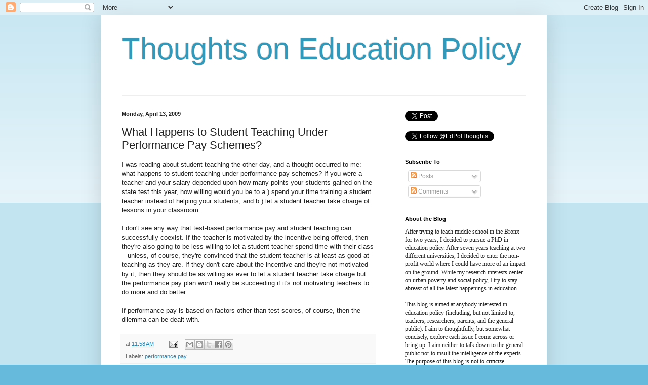

--- FILE ---
content_type: text/html; charset=UTF-8
request_url: https://www.edpolicythoughts.com/2009/04/what-happens-to-student-teaching-under.html
body_size: 15284
content:
<!DOCTYPE html>
<html class='v2' dir='ltr' lang='en'>
<head>
<link href='https://www.blogger.com/static/v1/widgets/335934321-css_bundle_v2.css' rel='stylesheet' type='text/css'/>
<meta content='width=1100' name='viewport'/>
<meta content='text/html; charset=UTF-8' http-equiv='Content-Type'/>
<meta content='blogger' name='generator'/>
<link href='https://www.edpolicythoughts.com/favicon.ico' rel='icon' type='image/x-icon'/>
<link href='http://www.edpolicythoughts.com/2009/04/what-happens-to-student-teaching-under.html' rel='canonical'/>
<link rel="alternate" type="application/atom+xml" title="Thoughts on Education Policy - Atom" href="https://www.edpolicythoughts.com/feeds/posts/default" />
<link rel="alternate" type="application/rss+xml" title="Thoughts on Education Policy - RSS" href="https://www.edpolicythoughts.com/feeds/posts/default?alt=rss" />
<link rel="service.post" type="application/atom+xml" title="Thoughts on Education Policy - Atom" href="https://www.blogger.com/feeds/5458172893016186479/posts/default" />

<link rel="alternate" type="application/atom+xml" title="Thoughts on Education Policy - Atom" href="https://www.edpolicythoughts.com/feeds/6469599784221381859/comments/default" />
<!--Can't find substitution for tag [blog.ieCssRetrofitLinks]-->
<meta content='http://www.edpolicythoughts.com/2009/04/what-happens-to-student-teaching-under.html' property='og:url'/>
<meta content='What Happens to Student Teaching Under Performance Pay Schemes?' property='og:title'/>
<meta content='A topical blog on education policy with insights into the achievement gap, urban poverty, teachers and teaching, charter schools, merit pay, etc.' property='og:description'/>
<title>Thoughts on Education Policy: What Happens to Student Teaching Under Performance Pay Schemes?</title>
<style id='page-skin-1' type='text/css'><!--
/*
-----------------------------------------------
Blogger Template Style
Name:     Simple
Designer: Blogger
URL:      www.blogger.com
----------------------------------------------- */
/* Content
----------------------------------------------- */
body {
font: normal normal 12px Arial, Tahoma, Helvetica, FreeSans, sans-serif;
color: #222222;
background: #66bbdd none repeat scroll top left;
padding: 0 40px 40px 40px;
}
html body .region-inner {
min-width: 0;
max-width: 100%;
width: auto;
}
h2 {
font-size: 22px;
}
a:link {
text-decoration:none;
color: #2288bb;
}
a:visited {
text-decoration:none;
color: #888888;
}
a:hover {
text-decoration:underline;
color: #33aaff;
}
.body-fauxcolumn-outer .fauxcolumn-inner {
background: transparent url(https://resources.blogblog.com/blogblog/data/1kt/simple/body_gradient_tile_light.png) repeat scroll top left;
_background-image: none;
}
.body-fauxcolumn-outer .cap-top {
position: absolute;
z-index: 1;
height: 400px;
width: 100%;
}
.body-fauxcolumn-outer .cap-top .cap-left {
width: 100%;
background: transparent url(https://resources.blogblog.com/blogblog/data/1kt/simple/gradients_light.png) repeat-x scroll top left;
_background-image: none;
}
.content-outer {
-moz-box-shadow: 0 0 40px rgba(0, 0, 0, .15);
-webkit-box-shadow: 0 0 5px rgba(0, 0, 0, .15);
-goog-ms-box-shadow: 0 0 10px #333333;
box-shadow: 0 0 40px rgba(0, 0, 0, .15);
margin-bottom: 1px;
}
.content-inner {
padding: 10px 10px;
}
.content-inner {
background-color: #ffffff;
}
/* Header
----------------------------------------------- */
.header-outer {
background: transparent none repeat-x scroll 0 -400px;
_background-image: none;
}
.Header h1 {
font: normal normal 60px Arial, Tahoma, Helvetica, FreeSans, sans-serif;
color: #3399bb;
text-shadow: -1px -1px 1px rgba(0, 0, 0, .2);
}
.Header h1 a {
color: #3399bb;
}
.Header .description {
font-size: 140%;
color: #777777;
}
.header-inner .Header .titlewrapper {
padding: 22px 30px;
}
.header-inner .Header .descriptionwrapper {
padding: 0 30px;
}
/* Tabs
----------------------------------------------- */
.tabs-inner .section:first-child {
border-top: 1px solid #eeeeee;
}
.tabs-inner .section:first-child ul {
margin-top: -1px;
border-top: 1px solid #eeeeee;
border-left: 0 solid #eeeeee;
border-right: 0 solid #eeeeee;
}
.tabs-inner .widget ul {
background: #f5f5f5 url(https://resources.blogblog.com/blogblog/data/1kt/simple/gradients_light.png) repeat-x scroll 0 -800px;
_background-image: none;
border-bottom: 1px solid #eeeeee;
margin-top: 0;
margin-left: -30px;
margin-right: -30px;
}
.tabs-inner .widget li a {
display: inline-block;
padding: .6em 1em;
font: normal normal 14px Arial, Tahoma, Helvetica, FreeSans, sans-serif;
color: #999999;
border-left: 1px solid #ffffff;
border-right: 1px solid #eeeeee;
}
.tabs-inner .widget li:first-child a {
border-left: none;
}
.tabs-inner .widget li.selected a, .tabs-inner .widget li a:hover {
color: #000000;
background-color: #eeeeee;
text-decoration: none;
}
/* Columns
----------------------------------------------- */
.main-outer {
border-top: 0 solid #eeeeee;
}
.fauxcolumn-left-outer .fauxcolumn-inner {
border-right: 1px solid #eeeeee;
}
.fauxcolumn-right-outer .fauxcolumn-inner {
border-left: 1px solid #eeeeee;
}
/* Headings
----------------------------------------------- */
div.widget > h2,
div.widget h2.title {
margin: 0 0 1em 0;
font: normal bold 11px Arial, Tahoma, Helvetica, FreeSans, sans-serif;
color: #000000;
}
/* Widgets
----------------------------------------------- */
.widget .zippy {
color: #999999;
text-shadow: 2px 2px 1px rgba(0, 0, 0, .1);
}
.widget .popular-posts ul {
list-style: none;
}
/* Posts
----------------------------------------------- */
h2.date-header {
font: normal bold 11px Arial, Tahoma, Helvetica, FreeSans, sans-serif;
}
.date-header span {
background-color: transparent;
color: #222222;
padding: inherit;
letter-spacing: inherit;
margin: inherit;
}
.main-inner {
padding-top: 30px;
padding-bottom: 30px;
}
.main-inner .column-center-inner {
padding: 0 15px;
}
.main-inner .column-center-inner .section {
margin: 0 15px;
}
.post {
margin: 0 0 25px 0;
}
h3.post-title, .comments h4 {
font: normal normal 22px Arial, Tahoma, Helvetica, FreeSans, sans-serif;
margin: .75em 0 0;
}
.post-body {
font-size: 110%;
line-height: 1.4;
position: relative;
}
.post-body img, .post-body .tr-caption-container, .Profile img, .Image img,
.BlogList .item-thumbnail img {
padding: 2px;
background: #ffffff;
border: 1px solid #eeeeee;
-moz-box-shadow: 1px 1px 5px rgba(0, 0, 0, .1);
-webkit-box-shadow: 1px 1px 5px rgba(0, 0, 0, .1);
box-shadow: 1px 1px 5px rgba(0, 0, 0, .1);
}
.post-body img, .post-body .tr-caption-container {
padding: 5px;
}
.post-body .tr-caption-container {
color: #222222;
}
.post-body .tr-caption-container img {
padding: 0;
background: transparent;
border: none;
-moz-box-shadow: 0 0 0 rgba(0, 0, 0, .1);
-webkit-box-shadow: 0 0 0 rgba(0, 0, 0, .1);
box-shadow: 0 0 0 rgba(0, 0, 0, .1);
}
.post-header {
margin: 0 0 1.5em;
line-height: 1.6;
font-size: 90%;
}
.post-footer {
margin: 20px -2px 0;
padding: 5px 10px;
color: #666666;
background-color: #f9f9f9;
border-bottom: 1px solid #eeeeee;
line-height: 1.6;
font-size: 90%;
}
#comments .comment-author {
padding-top: 1.5em;
border-top: 1px solid #eeeeee;
background-position: 0 1.5em;
}
#comments .comment-author:first-child {
padding-top: 0;
border-top: none;
}
.avatar-image-container {
margin: .2em 0 0;
}
#comments .avatar-image-container img {
border: 1px solid #eeeeee;
}
/* Comments
----------------------------------------------- */
.comments .comments-content .icon.blog-author {
background-repeat: no-repeat;
background-image: url([data-uri]);
}
.comments .comments-content .loadmore a {
border-top: 1px solid #999999;
border-bottom: 1px solid #999999;
}
.comments .comment-thread.inline-thread {
background-color: #f9f9f9;
}
.comments .continue {
border-top: 2px solid #999999;
}
/* Accents
---------------------------------------------- */
.section-columns td.columns-cell {
border-left: 1px solid #eeeeee;
}
.blog-pager {
background: transparent none no-repeat scroll top center;
}
.blog-pager-older-link, .home-link,
.blog-pager-newer-link {
background-color: #ffffff;
padding: 5px;
}
.footer-outer {
border-top: 0 dashed #bbbbbb;
}
/* Mobile
----------------------------------------------- */
body.mobile  {
background-size: auto;
}
.mobile .body-fauxcolumn-outer {
background: transparent none repeat scroll top left;
}
.mobile .body-fauxcolumn-outer .cap-top {
background-size: 100% auto;
}
.mobile .content-outer {
-webkit-box-shadow: 0 0 3px rgba(0, 0, 0, .15);
box-shadow: 0 0 3px rgba(0, 0, 0, .15);
}
.mobile .tabs-inner .widget ul {
margin-left: 0;
margin-right: 0;
}
.mobile .post {
margin: 0;
}
.mobile .main-inner .column-center-inner .section {
margin: 0;
}
.mobile .date-header span {
padding: 0.1em 10px;
margin: 0 -10px;
}
.mobile h3.post-title {
margin: 0;
}
.mobile .blog-pager {
background: transparent none no-repeat scroll top center;
}
.mobile .footer-outer {
border-top: none;
}
.mobile .main-inner, .mobile .footer-inner {
background-color: #ffffff;
}
.mobile-index-contents {
color: #222222;
}
.mobile-link-button {
background-color: #2288bb;
}
.mobile-link-button a:link, .mobile-link-button a:visited {
color: #ffffff;
}
.mobile .tabs-inner .section:first-child {
border-top: none;
}
.mobile .tabs-inner .PageList .widget-content {
background-color: #eeeeee;
color: #000000;
border-top: 1px solid #eeeeee;
border-bottom: 1px solid #eeeeee;
}
.mobile .tabs-inner .PageList .widget-content .pagelist-arrow {
border-left: 1px solid #eeeeee;
}

--></style>
<style id='template-skin-1' type='text/css'><!--
body {
min-width: 880px;
}
.content-outer, .content-fauxcolumn-outer, .region-inner {
min-width: 880px;
max-width: 880px;
_width: 880px;
}
.main-inner .columns {
padding-left: 0px;
padding-right: 300px;
}
.main-inner .fauxcolumn-center-outer {
left: 0px;
right: 300px;
/* IE6 does not respect left and right together */
_width: expression(this.parentNode.offsetWidth -
parseInt("0px") -
parseInt("300px") + 'px');
}
.main-inner .fauxcolumn-left-outer {
width: 0px;
}
.main-inner .fauxcolumn-right-outer {
width: 300px;
}
.main-inner .column-left-outer {
width: 0px;
right: 100%;
margin-left: -0px;
}
.main-inner .column-right-outer {
width: 300px;
margin-right: -300px;
}
#layout {
min-width: 0;
}
#layout .content-outer {
min-width: 0;
width: 800px;
}
#layout .region-inner {
min-width: 0;
width: auto;
}
body#layout div.add_widget {
padding: 8px;
}
body#layout div.add_widget a {
margin-left: 32px;
}
--></style>
<link href='https://www.blogger.com/dyn-css/authorization.css?targetBlogID=5458172893016186479&amp;zx=c2904bb9-d776-413e-aa94-5ba6348728e1' media='none' onload='if(media!=&#39;all&#39;)media=&#39;all&#39;' rel='stylesheet'/><noscript><link href='https://www.blogger.com/dyn-css/authorization.css?targetBlogID=5458172893016186479&amp;zx=c2904bb9-d776-413e-aa94-5ba6348728e1' rel='stylesheet'/></noscript>
<meta name='google-adsense-platform-account' content='ca-host-pub-1556223355139109'/>
<meta name='google-adsense-platform-domain' content='blogspot.com'/>

</head>
<body class='loading variant-pale'>
<div class='navbar section' id='navbar' name='Navbar'><div class='widget Navbar' data-version='1' id='Navbar1'><script type="text/javascript">
    function setAttributeOnload(object, attribute, val) {
      if(window.addEventListener) {
        window.addEventListener('load',
          function(){ object[attribute] = val; }, false);
      } else {
        window.attachEvent('onload', function(){ object[attribute] = val; });
      }
    }
  </script>
<div id="navbar-iframe-container"></div>
<script type="text/javascript" src="https://apis.google.com/js/platform.js"></script>
<script type="text/javascript">
      gapi.load("gapi.iframes:gapi.iframes.style.bubble", function() {
        if (gapi.iframes && gapi.iframes.getContext) {
          gapi.iframes.getContext().openChild({
              url: 'https://www.blogger.com/navbar/5458172893016186479?po\x3d6469599784221381859\x26origin\x3dhttps://www.edpolicythoughts.com',
              where: document.getElementById("navbar-iframe-container"),
              id: "navbar-iframe"
          });
        }
      });
    </script><script type="text/javascript">
(function() {
var script = document.createElement('script');
script.type = 'text/javascript';
script.src = '//pagead2.googlesyndication.com/pagead/js/google_top_exp.js';
var head = document.getElementsByTagName('head')[0];
if (head) {
head.appendChild(script);
}})();
</script>
</div></div>
<div class='body-fauxcolumns'>
<div class='fauxcolumn-outer body-fauxcolumn-outer'>
<div class='cap-top'>
<div class='cap-left'></div>
<div class='cap-right'></div>
</div>
<div class='fauxborder-left'>
<div class='fauxborder-right'></div>
<div class='fauxcolumn-inner'>
</div>
</div>
<div class='cap-bottom'>
<div class='cap-left'></div>
<div class='cap-right'></div>
</div>
</div>
</div>
<div class='content'>
<div class='content-fauxcolumns'>
<div class='fauxcolumn-outer content-fauxcolumn-outer'>
<div class='cap-top'>
<div class='cap-left'></div>
<div class='cap-right'></div>
</div>
<div class='fauxborder-left'>
<div class='fauxborder-right'></div>
<div class='fauxcolumn-inner'>
</div>
</div>
<div class='cap-bottom'>
<div class='cap-left'></div>
<div class='cap-right'></div>
</div>
</div>
</div>
<div class='content-outer'>
<div class='content-cap-top cap-top'>
<div class='cap-left'></div>
<div class='cap-right'></div>
</div>
<div class='fauxborder-left content-fauxborder-left'>
<div class='fauxborder-right content-fauxborder-right'></div>
<div class='content-inner'>
<header>
<div class='header-outer'>
<div class='header-cap-top cap-top'>
<div class='cap-left'></div>
<div class='cap-right'></div>
</div>
<div class='fauxborder-left header-fauxborder-left'>
<div class='fauxborder-right header-fauxborder-right'></div>
<div class='region-inner header-inner'>
<div class='header section' id='header' name='Header'><div class='widget Header' data-version='1' id='Header1'>
<div id='header-inner'>
<div class='titlewrapper'>
<h1 class='title'>
<a href='https://www.edpolicythoughts.com/'>
Thoughts on Education Policy
</a>
</h1>
</div>
<div class='descriptionwrapper'>
<p class='description'><span>
</span></p>
</div>
</div>
</div></div>
</div>
</div>
<div class='header-cap-bottom cap-bottom'>
<div class='cap-left'></div>
<div class='cap-right'></div>
</div>
</div>
</header>
<div class='tabs-outer'>
<div class='tabs-cap-top cap-top'>
<div class='cap-left'></div>
<div class='cap-right'></div>
</div>
<div class='fauxborder-left tabs-fauxborder-left'>
<div class='fauxborder-right tabs-fauxborder-right'></div>
<div class='region-inner tabs-inner'>
<div class='tabs no-items section' id='crosscol' name='Cross-Column'></div>
<div class='tabs no-items section' id='crosscol-overflow' name='Cross-Column 2'></div>
</div>
</div>
<div class='tabs-cap-bottom cap-bottom'>
<div class='cap-left'></div>
<div class='cap-right'></div>
</div>
</div>
<div class='main-outer'>
<div class='main-cap-top cap-top'>
<div class='cap-left'></div>
<div class='cap-right'></div>
</div>
<div class='fauxborder-left main-fauxborder-left'>
<div class='fauxborder-right main-fauxborder-right'></div>
<div class='region-inner main-inner'>
<div class='columns fauxcolumns'>
<div class='fauxcolumn-outer fauxcolumn-center-outer'>
<div class='cap-top'>
<div class='cap-left'></div>
<div class='cap-right'></div>
</div>
<div class='fauxborder-left'>
<div class='fauxborder-right'></div>
<div class='fauxcolumn-inner'>
</div>
</div>
<div class='cap-bottom'>
<div class='cap-left'></div>
<div class='cap-right'></div>
</div>
</div>
<div class='fauxcolumn-outer fauxcolumn-left-outer'>
<div class='cap-top'>
<div class='cap-left'></div>
<div class='cap-right'></div>
</div>
<div class='fauxborder-left'>
<div class='fauxborder-right'></div>
<div class='fauxcolumn-inner'>
</div>
</div>
<div class='cap-bottom'>
<div class='cap-left'></div>
<div class='cap-right'></div>
</div>
</div>
<div class='fauxcolumn-outer fauxcolumn-right-outer'>
<div class='cap-top'>
<div class='cap-left'></div>
<div class='cap-right'></div>
</div>
<div class='fauxborder-left'>
<div class='fauxborder-right'></div>
<div class='fauxcolumn-inner'>
</div>
</div>
<div class='cap-bottom'>
<div class='cap-left'></div>
<div class='cap-right'></div>
</div>
</div>
<!-- corrects IE6 width calculation -->
<div class='columns-inner'>
<div class='column-center-outer'>
<div class='column-center-inner'>
<div class='main section' id='main' name='Main'><div class='widget Blog' data-version='1' id='Blog1'>
<div class='blog-posts hfeed'>

          <div class="date-outer">
        
<h2 class='date-header'><span>Monday, April 13, 2009</span></h2>

          <div class="date-posts">
        
<div class='post-outer'>
<div class='post hentry uncustomized-post-template' itemprop='blogPost' itemscope='itemscope' itemtype='http://schema.org/BlogPosting'>
<meta content='5458172893016186479' itemprop='blogId'/>
<meta content='6469599784221381859' itemprop='postId'/>
<a name='6469599784221381859'></a>
<h3 class='post-title entry-title' itemprop='name'>
What Happens to Student Teaching Under Performance Pay Schemes?
</h3>
<div class='post-header'>
<div class='post-header-line-1'></div>
</div>
<div class='post-body entry-content' id='post-body-6469599784221381859' itemprop='description articleBody'>
I was reading about student teaching the other day, and a thought occurred to me: what happens to student teaching under performance pay schemes?  If you were a teacher and your salary depended upon how many points your students gained on the state test this year, how willing would you be to a.) spend your time training a student teacher instead of helping your students, and b.) let a student teacher take charge of lessons in your classroom.<br /><br />I don't see any way that test-based performance pay and student teaching can successfully coexist.  If the teacher is motivated by the incentive being offered, then they're also going to be less willing to let a student teacher spend time with their class -- unless, of course, they're convinced that the student teacher is at least as good at teaching as they are.  If they don't care about the incentive and they're not motivated by it, then they should be as willing as ever to let a student teacher take charge but the performance pay plan won't really be succeeding if it's not motivating teachers to do more and do better.<br /><br />If performance pay is based on factors other than test scores, of course, then the dilemma can be dealt with.
<div style='clear: both;'></div>
</div>
<div class='post-footer'>
<div class='post-footer-line post-footer-line-1'>
<span class='post-author vcard'>
</span>
<span class='post-timestamp'>
at
<meta content='http://www.edpolicythoughts.com/2009/04/what-happens-to-student-teaching-under.html' itemprop='url'/>
<a class='timestamp-link' href='https://www.edpolicythoughts.com/2009/04/what-happens-to-student-teaching-under.html' rel='bookmark' title='permanent link'><abbr class='published' itemprop='datePublished' title='2009-04-13T11:58:00-04:00'>11:58&#8239;AM</abbr></a>
</span>
<span class='post-comment-link'>
</span>
<span class='post-icons'>
<span class='item-action'>
<a href='https://www.blogger.com/email-post/5458172893016186479/6469599784221381859' title='Email Post'>
<img alt='' class='icon-action' height='13' src='https://resources.blogblog.com/img/icon18_email.gif' width='18'/>
</a>
</span>
<span class='item-control blog-admin pid-1822479710'>
<a href='https://www.blogger.com/post-edit.g?blogID=5458172893016186479&postID=6469599784221381859&from=pencil' title='Edit Post'>
<img alt='' class='icon-action' height='18' src='https://resources.blogblog.com/img/icon18_edit_allbkg.gif' width='18'/>
</a>
</span>
</span>
<div class='post-share-buttons goog-inline-block'>
<a class='goog-inline-block share-button sb-email' href='https://www.blogger.com/share-post.g?blogID=5458172893016186479&postID=6469599784221381859&target=email' target='_blank' title='Email This'><span class='share-button-link-text'>Email This</span></a><a class='goog-inline-block share-button sb-blog' href='https://www.blogger.com/share-post.g?blogID=5458172893016186479&postID=6469599784221381859&target=blog' onclick='window.open(this.href, "_blank", "height=270,width=475"); return false;' target='_blank' title='BlogThis!'><span class='share-button-link-text'>BlogThis!</span></a><a class='goog-inline-block share-button sb-twitter' href='https://www.blogger.com/share-post.g?blogID=5458172893016186479&postID=6469599784221381859&target=twitter' target='_blank' title='Share to X'><span class='share-button-link-text'>Share to X</span></a><a class='goog-inline-block share-button sb-facebook' href='https://www.blogger.com/share-post.g?blogID=5458172893016186479&postID=6469599784221381859&target=facebook' onclick='window.open(this.href, "_blank", "height=430,width=640"); return false;' target='_blank' title='Share to Facebook'><span class='share-button-link-text'>Share to Facebook</span></a><a class='goog-inline-block share-button sb-pinterest' href='https://www.blogger.com/share-post.g?blogID=5458172893016186479&postID=6469599784221381859&target=pinterest' target='_blank' title='Share to Pinterest'><span class='share-button-link-text'>Share to Pinterest</span></a>
</div>
</div>
<div class='post-footer-line post-footer-line-2'>
<span class='post-labels'>
Labels:
<a href='https://www.edpolicythoughts.com/search/label/performance%20pay' rel='tag'>performance pay</a>
</span>
</div>
<div class='post-footer-line post-footer-line-3'>
<span class='post-location'>
</span>
</div>
</div>
</div>
<div class='comments' id='comments'>
<a name='comments'></a>
<h4>4 comments:</h4>
<div id='Blog1_comments-block-wrapper'>
<dl class='avatar-comment-indent' id='comments-block'>
<dt class='comment-author ' id='c661962919222532847'>
<a name='c661962919222532847'></a>
<div class="avatar-image-container avatar-stock"><span dir="ltr"><a href="https://www.blogger.com/profile/03021819001984170463" target="" rel="nofollow" onclick="" class="avatar-hovercard" id="av-661962919222532847-03021819001984170463"><img src="//www.blogger.com/img/blogger_logo_round_35.png" width="35" height="35" alt="" title="JSS">

</a></span></div>
<a href='https://www.blogger.com/profile/03021819001984170463' rel='nofollow'>JSS</a>
said...
</dt>
<dd class='comment-body' id='Blog1_cmt-661962919222532847'>
<p>
Two related thoughts -- teachers might be more motivated to work with student teachers because whether or not the s.t.'s are perceived to be good teachers, the teacher might welcome assistance in any form in the classroom so that she/he can focus on the lesson or helping students that need extra help. <BR/><BR/>Also, how interesting that student teachers might throw yet another wrench in the straight line that some want to draw between teacher quality and test scores: what if it's the presence or skills of the s.t. that cause scores to rise? I don't suppose they'd allow the s.t. to cash in too. I can envision a situation where a mediocre teacher monetarily benefits from the presence of a stellar s.t.
</p>
</dd>
<dd class='comment-footer'>
<span class='comment-timestamp'>
<a href='https://www.edpolicythoughts.com/2009/04/what-happens-to-student-teaching-under.html?showComment=1239643200000#c661962919222532847' title='comment permalink'>
April 13, 2009 at 1:20&#8239;PM
</a>
<span class='item-control blog-admin pid-730533675'>
<a class='comment-delete' href='https://www.blogger.com/comment/delete/5458172893016186479/661962919222532847' title='Delete Comment'>
<img src='https://resources.blogblog.com/img/icon_delete13.gif'/>
</a>
</span>
</span>
</dd>
<dt class='comment-author ' id='c3907357024173141115'>
<a name='c3907357024173141115'></a>
<div class="avatar-image-container avatar-stock"><span dir="ltr"><a href="https://www.blogger.com/profile/12734128265493099062" target="" rel="nofollow" onclick="" class="avatar-hovercard" id="av-3907357024173141115-12734128265493099062"><img src="//www.blogger.com/img/blogger_logo_round_35.png" width="35" height="35" alt="" title="Roger Sweeny">

</a></span></div>
<a href='https://www.blogger.com/profile/12734128265493099062' rel='nofollow'>Roger Sweeny</a>
said...
</dt>
<dd class='comment-body' id='Blog1_cmt-3907357024173141115'>
<p>
Perhaps teachers who take student teachers should get a stipend, like teachers who coach the volleyball team.  For all I know, they do already.
</p>
</dd>
<dd class='comment-footer'>
<span class='comment-timestamp'>
<a href='https://www.edpolicythoughts.com/2009/04/what-happens-to-student-teaching-under.html?showComment=1239654540000#c3907357024173141115' title='comment permalink'>
April 13, 2009 at 4:29&#8239;PM
</a>
<span class='item-control blog-admin pid-1518769093'>
<a class='comment-delete' href='https://www.blogger.com/comment/delete/5458172893016186479/3907357024173141115' title='Delete Comment'>
<img src='https://resources.blogblog.com/img/icon_delete13.gif'/>
</a>
</span>
</span>
</dd>
<dt class='comment-author blog-author' id='c2463587107970454398'>
<a name='c2463587107970454398'></a>
<div class="avatar-image-container avatar-stock"><span dir="ltr"><a href="https://www.blogger.com/profile/09764159604965707919" target="" rel="nofollow" onclick="" class="avatar-hovercard" id="av-2463587107970454398-09764159604965707919"><img src="//www.blogger.com/img/blogger_logo_round_35.png" width="35" height="35" alt="" title="Corey Bunje Bower">

</a></span></div>
<a href='https://www.blogger.com/profile/09764159604965707919' rel='nofollow'>Corey Bunje Bower</a>
said...
</dt>
<dd class='comment-body' id='Blog1_cmt-2463587107970454398'>
<p>
Julie: Yes, it could go both ways -- though I'd expect the mentor teacher to more often be the better of the two<BR/><BR/>RS: Yes, that's a possibility, but it wouldn't solve the problem of trying to accurately measure the performance of that particular teacher
</p>
</dd>
<dd class='comment-footer'>
<span class='comment-timestamp'>
<a href='https://www.edpolicythoughts.com/2009/04/what-happens-to-student-teaching-under.html?showComment=1239659040000#c2463587107970454398' title='comment permalink'>
April 13, 2009 at 5:44&#8239;PM
</a>
<span class='item-control blog-admin pid-1822479710'>
<a class='comment-delete' href='https://www.blogger.com/comment/delete/5458172893016186479/2463587107970454398' title='Delete Comment'>
<img src='https://resources.blogblog.com/img/icon_delete13.gif'/>
</a>
</span>
</span>
</dd>
<dt class='comment-author ' id='c2276414951858231725'>
<a name='c2276414951858231725'></a>
<div class="avatar-image-container avatar-stock"><span dir="ltr"><img src="//resources.blogblog.com/img/blank.gif" width="35" height="35" alt="" title="Anonymous">

</span></div>
Anonymous
said...
</dt>
<dd class='comment-body' id='Blog1_cmt-2276414951858231725'>
<p>
Performance pay or merit pay cannot be based solely on test scores.  Progress on tests must be consider.  Things like mentoring students and other teachers, introducing new technology, etc. should also be factored in.  You wouldn't base police performance on how many tickets they gave, or a doctor's on how many patients they saw.  To get a proper evaluation a number of factors must be weighed
</p>
</dd>
<dd class='comment-footer'>
<span class='comment-timestamp'>
<a href='https://www.edpolicythoughts.com/2009/04/what-happens-to-student-teaching-under.html?showComment=1239718080000#c2276414951858231725' title='comment permalink'>
April 14, 2009 at 10:08&#8239;AM
</a>
<span class='item-control blog-admin pid-26930421'>
<a class='comment-delete' href='https://www.blogger.com/comment/delete/5458172893016186479/2276414951858231725' title='Delete Comment'>
<img src='https://resources.blogblog.com/img/icon_delete13.gif'/>
</a>
</span>
</span>
</dd>
</dl>
</div>
<p class='comment-footer'>
<a href='https://www.blogger.com/comment/fullpage/post/5458172893016186479/6469599784221381859' onclick=''>Post a Comment</a>
</p>
</div>
</div>

        </div></div>
      
</div>
<div class='blog-pager' id='blog-pager'>
<span id='blog-pager-newer-link'>
<a class='blog-pager-newer-link' href='https://www.edpolicythoughts.com/2009/04/strategies-for-closing-achievement-gap.html' id='Blog1_blog-pager-newer-link' title='Newer Post'>Newer Post</a>
</span>
<span id='blog-pager-older-link'>
<a class='blog-pager-older-link' href='https://www.edpolicythoughts.com/2009/04/sunday-commentary-more-on-what-can.html' id='Blog1_blog-pager-older-link' title='Older Post'>Older Post</a>
</span>
<a class='home-link' href='https://www.edpolicythoughts.com/'>Home</a>
</div>
<div class='clear'></div>
<div class='post-feeds'>
<div class='feed-links'>
Subscribe to:
<a class='feed-link' href='https://www.edpolicythoughts.com/feeds/6469599784221381859/comments/default' target='_blank' type='application/atom+xml'>Post Comments (Atom)</a>
</div>
</div>
</div></div>
</div>
</div>
<div class='column-left-outer'>
<div class='column-left-inner'>
<aside>
</aside>
</div>
</div>
<div class='column-right-outer'>
<div class='column-right-inner'>
<aside>
<div class='sidebar section' id='sidebar-right-1'><div class='widget HTML' data-version='1' id='HTML2'>
<div class='widget-content'>
<a href="https://twitter.com/share" class="twitter-share-button" data-via="EdPolThoughts">Tweet</a>
<script>!function(d,s,id){var js,fjs=d.getElementsByTagName(s)[0];if(!d.getElementById(id)){js=d.createElement(s);js.id=id;js.src="//platform.twitter.com/widgets.js";fjs.parentNode.insertBefore(js,fjs);}}(document,"script","twitter-wjs");</script><br />
<div>
<br /></div>
<div>

<a href="https://twitter.com/EdPolThoughts" class="twitter-follow-button" data-show-count="false">Follow @EdPolThoughts</a>
<script>!function(d,s,id){var js,fjs=d.getElementsByTagName(s)[0];if(!d.getElementById(id)){js=d.createElement(s);js.id=id;js.src="//platform.twitter.com/widgets.js";fjs.parentNode.insertBefore(js,fjs);}}(document,"script","twitter-wjs");</script></div>
</div>
<div class='clear'></div>
</div><div class='widget Subscribe' data-version='1' id='Subscribe1'>
<div style='white-space:nowrap'>
<h2 class='title'>Subscribe To</h2>
<div class='widget-content'>
<div class='subscribe-wrapper subscribe-type-POST'>
<div class='subscribe expanded subscribe-type-POST' id='SW_READER_LIST_Subscribe1POST' style='display:none;'>
<div class='top'>
<span class='inner' onclick='return(_SW_toggleReaderList(event, "Subscribe1POST"));'>
<img class='subscribe-dropdown-arrow' src='https://resources.blogblog.com/img/widgets/arrow_dropdown.gif'/>
<img align='absmiddle' alt='' border='0' class='feed-icon' src='https://resources.blogblog.com/img/icon_feed12.png'/>
Posts
</span>
<div class='feed-reader-links'>
<a class='feed-reader-link' href='https://www.netvibes.com/subscribe.php?url=https%3A%2F%2Fwww.edpolicythoughts.com%2Ffeeds%2Fposts%2Fdefault' target='_blank'>
<img src='https://resources.blogblog.com/img/widgets/subscribe-netvibes.png'/>
</a>
<a class='feed-reader-link' href='https://add.my.yahoo.com/content?url=https%3A%2F%2Fwww.edpolicythoughts.com%2Ffeeds%2Fposts%2Fdefault' target='_blank'>
<img src='https://resources.blogblog.com/img/widgets/subscribe-yahoo.png'/>
</a>
<a class='feed-reader-link' href='https://www.edpolicythoughts.com/feeds/posts/default' target='_blank'>
<img align='absmiddle' class='feed-icon' src='https://resources.blogblog.com/img/icon_feed12.png'/>
                  Atom
                </a>
</div>
</div>
<div class='bottom'></div>
</div>
<div class='subscribe' id='SW_READER_LIST_CLOSED_Subscribe1POST' onclick='return(_SW_toggleReaderList(event, "Subscribe1POST"));'>
<div class='top'>
<span class='inner'>
<img class='subscribe-dropdown-arrow' src='https://resources.blogblog.com/img/widgets/arrow_dropdown.gif'/>
<span onclick='return(_SW_toggleReaderList(event, "Subscribe1POST"));'>
<img align='absmiddle' alt='' border='0' class='feed-icon' src='https://resources.blogblog.com/img/icon_feed12.png'/>
Posts
</span>
</span>
</div>
<div class='bottom'></div>
</div>
</div>
<div class='subscribe-wrapper subscribe-type-PER_POST'>
<div class='subscribe expanded subscribe-type-PER_POST' id='SW_READER_LIST_Subscribe1PER_POST' style='display:none;'>
<div class='top'>
<span class='inner' onclick='return(_SW_toggleReaderList(event, "Subscribe1PER_POST"));'>
<img class='subscribe-dropdown-arrow' src='https://resources.blogblog.com/img/widgets/arrow_dropdown.gif'/>
<img align='absmiddle' alt='' border='0' class='feed-icon' src='https://resources.blogblog.com/img/icon_feed12.png'/>
Comments
</span>
<div class='feed-reader-links'>
<a class='feed-reader-link' href='https://www.netvibes.com/subscribe.php?url=https%3A%2F%2Fwww.edpolicythoughts.com%2Ffeeds%2F6469599784221381859%2Fcomments%2Fdefault' target='_blank'>
<img src='https://resources.blogblog.com/img/widgets/subscribe-netvibes.png'/>
</a>
<a class='feed-reader-link' href='https://add.my.yahoo.com/content?url=https%3A%2F%2Fwww.edpolicythoughts.com%2Ffeeds%2F6469599784221381859%2Fcomments%2Fdefault' target='_blank'>
<img src='https://resources.blogblog.com/img/widgets/subscribe-yahoo.png'/>
</a>
<a class='feed-reader-link' href='https://www.edpolicythoughts.com/feeds/6469599784221381859/comments/default' target='_blank'>
<img align='absmiddle' class='feed-icon' src='https://resources.blogblog.com/img/icon_feed12.png'/>
                  Atom
                </a>
</div>
</div>
<div class='bottom'></div>
</div>
<div class='subscribe' id='SW_READER_LIST_CLOSED_Subscribe1PER_POST' onclick='return(_SW_toggleReaderList(event, "Subscribe1PER_POST"));'>
<div class='top'>
<span class='inner'>
<img class='subscribe-dropdown-arrow' src='https://resources.blogblog.com/img/widgets/arrow_dropdown.gif'/>
<span onclick='return(_SW_toggleReaderList(event, "Subscribe1PER_POST"));'>
<img align='absmiddle' alt='' border='0' class='feed-icon' src='https://resources.blogblog.com/img/icon_feed12.png'/>
Comments
</span>
</span>
</div>
<div class='bottom'></div>
</div>
</div>
<div style='clear:both'></div>
</div>
</div>
<div class='clear'></div>
</div><div class='widget Text' data-version='1' id='Text1'>
<h2 class='title'>About the Blog</h2>
<div class='widget-content'>
<div><span style="font-family:Georgia, serif;">After trying to teach middle school in the Bronx for two years, I decided to pursue a PhD in education policy. After seven years teaching at two different universities, I decided to enter the non-profit world where I could have more of an impact on the ground. While my research interests center on urban poverty and social policy, I try to stay abreast of all the latest happenings in education.</span></div><div style="font-family: Georgia, serif; font-size: 100%; font-style: normal; font-variant-caps: normal; font-variant-ligatures: normal; font-weight: normal;"><br /></div><span style="font-family:Georgia, serif;"><span style="font-size: 100%;">This blog is aimed at anybody interested in education policy (including, but not limited to, teachers, researchers, parents, and the general public).  I aim to thoughtfully, but somewhat concisely, explore each issue I come across or bring up.  I aim neither to talk down to the general public nor to insult the intelligence of the experts.  The purpose of this blog is not to criticize individuals; it is to stir thought. The purpose of this blog is also (usually) not to take sides or push a certain point of view but, rather, to productively contribute to the discussion surrounding each topic. Any opinions are purely my own and do not represent the views of my employer in any way.</span></span><br />
</div>
<div class='clear'></div>
</div><div class='widget LinkList' data-version='1' id='LinkList4'>
<h2>Ed Policy Blogs</h2>
<div class='widget-content'>
<ul>
<li><a href='http://ny.chalkbeat.org/'>Chalkbeat NY</a></li>
<li><a href='http://educationnext.org/edblog/'>Ed Next</a></li>
<li><a href='http://www.eduwonk.com/'>Eduwonk</a></li>
<li><a href='http://edexcellence.net/blog-types/flypaper'>Flypaper</a></li>
<li><a href='http://educationpolicy.air.org/blog/'>InformED (AIR)</a></li>
<li><a href='http://blogs.edweek.org/edweek/inside-school-research/'>Inside School Research</a></li>
<li><a href='http://shermandorn.com/wordpress/'>Sherman Dorn</a></li>
<li><a href='http://www.washingtonpost.com/blogs/answer-sheet'>The Answer Sheet</a></li>
<li><a href='http://www.educatedreporter.com/'>The Educated Reporter</a></li>
<li><a href='http://www.thisweekineducation.com/'>This Week in Education</a></li>
</ul>
<div class='clear'></div>
</div>
</div><div class='widget LinkList' data-version='1' id='LinkList7'>
<h2>Latest Research</h2>
<div class='widget-content'>
<ul>
<li><a href='https://edworkingpapers.com/'>EdWorkingPapers</a></li>
<li><a href='http://www.aera.net/Newsroom/TrendingResearchTopics'>Trending Research Topics (AERA)</a></li>
<li><a href='http://www.nber.org/new.html#latest'>NBER Working Papers</a></li>
<li><a href='http://www.russellsage.org/blog'>RSF Review</a></li>
</ul>
<div class='clear'></div>
</div>
</div><div class='widget LinkList' data-version='1' id='LinkList3'>
<h2>Blogs By Teachers</h2>
<div class='widget-content'>
<ul>
<li><a href='http://a-teachers-view.blogspot.com/'>A Teacher's View</a></li>
<li><a href='http://larryferlazzo.edublogs.org/'>Larry Ferlazzo</a></li>
</ul>
<div class='clear'></div>
</div>
</div><div class='widget LinkList' data-version='1' id='LinkList1'>
<h2>Education Links</h2>
<div class='widget-content'>
<ul>
<li><a href='http://www.edweek.org/ew/index.html'>Education Week</a></li>
<li><a href='http://www.nytimes.com/pages/education/index.html'>NY Times Education News</a></li>
<li><a href='http://www.washingtonpost.com/local/education'>WaPo Education News</a></li>
</ul>
<div class='clear'></div>
</div>
</div><div class='widget LinkList' data-version='1' id='LinkList5'>
<h2>Other Cool Stuff</h2>
<div class='widget-content'>
<ul>
<li><a href='http://www.economist.com/blogs/democracyinamerica/'>Democracy in America (Economist)</a></li>
<li><a href='https://www.irp.wisc.edu/resource_type/fast-focus/'>Fast Focus (Wisconsin)</a></li>
<li><a href='http://http://www.fivethirtyeight.com/'>FiveThirtyEight</a></li>
<li><a href='https://inequality.stanford.edu/publications/pathways/all'>Pathways (Stanford)</a></li>
<li><a href='http://www.piratesprospects.com/'>Pirates Prospects</a></li>
<li><a href='http://contexts.org/socimages/'>Sociological Images</a></li>
<li><a href='https://www.nytimes.com/section/upshot'>TheUpshot (NYT)</a></li>
</ul>
<div class='clear'></div>
</div>
</div><div class='widget Text' data-version='1' id='Text2'>
<h2 class='title'>E-Mail</h2>
<div class='widget-content'>
corey[at]edpolicythoughts.com<br /><div><br /></div><div>No ads or paid links will be placed on this website, so please don't ask.</div>
</div>
<div class='clear'></div>
</div><div class='widget LinkList' data-version='1' id='LinkList2'>
<h2>Most Popular Posts</h2>
<div class='widget-content'>
<ul>
<li><a href='http://www.edpolicythoughts.com/2008/06/home-vs-school-influence.html'>Home vs. School Influence</a></li>
<li><a href='http://www.edpolicythoughts.com/2008/04/are-teachers-professionals.html'>Are Teachers Professionals?</a></li>
<li><a href='http://www.edpolicythoughts.com/2008/03/most-compelling-argument-against-nclb.html'>The Most Compelling Argument Against NCLB</a></li>
<li><a href='http://www.edpolicythoughts.com/2009/02/urban-vs-suburban-teachers.html'>Urban vs. Suburban Teachers</a></li>
<li><a href='http://www.edpolicythoughts.com/2008/04/limitations-of-research-and-headlines.html'>Limitations of Research and Headlines that Ignore Them</a></li>
<li><a href='http://www.edpolicythoughts.com/2008/10/biggest-problem-with-schools-tradition.html'>The Biggest Problem with Schools: Tradition</a></li>
<li><a href='http://www.edpolicythoughts.com/2008/08/book-review-sweating-small-stuff.html'>Book Review: Sweating the Small Stuff</a></li>
</ul>
<div class='clear'></div>
</div>
</div><div class='widget LinkList' data-version='1' id='LinkList6'>
<h2>My Favorite Posts</h2>
<div class='widget-content'>
<ul>
<li><a href='http://www.edpolicythoughts.com/2010/09/first-day-of-school-where-are-you.html'>1st day of school: Where are You?</a></li>
<li><a href='http://www.edpolicythoughts.com/2009/01/sunday-commentary-excuses-defeatists.html'>Excuses, Defeatists, and the Reality of Low achievement</a></li>
<li><a href='http://www.edpolicythoughts.com/2009/08/letter-principal-should-never-receive.html'>A Letter a Principal Should Never Recieve</a></li>
<li><a href='http://www.edpolicythoughts.com/2009/03/sunday-commentary-why-im-better-swim.html'>Why I'm a better swim coach than teacher</a></li>
<li><a href='http://www.edpolicythoughts.com/2008/06/home-vs-school-influence.html'>Home vs. School Influence</a></li>
</ul>
<div class='clear'></div>
</div>
</div><div class='widget BlogArchive' data-version='1' id='BlogArchive1'>
<h2>Blog Archive</h2>
<div class='widget-content'>
<div id='ArchiveList'>
<div id='BlogArchive1_ArchiveList'>
<ul class='hierarchy'>
<li class='archivedate collapsed'>
<a class='toggle' href='javascript:void(0)'>
<span class='zippy'>

        &#9658;&#160;
      
</span>
</a>
<a class='post-count-link' href='https://www.edpolicythoughts.com/2017/'>
2017
</a>
<span class='post-count' dir='ltr'>(2)</span>
<ul class='hierarchy'>
<li class='archivedate collapsed'>
<a class='toggle' href='javascript:void(0)'>
<span class='zippy'>

        &#9658;&#160;
      
</span>
</a>
<a class='post-count-link' href='https://www.edpolicythoughts.com/2017/04/'>
April
</a>
<span class='post-count' dir='ltr'>(1)</span>
</li>
</ul>
<ul class='hierarchy'>
<li class='archivedate collapsed'>
<a class='toggle' href='javascript:void(0)'>
<span class='zippy'>

        &#9658;&#160;
      
</span>
</a>
<a class='post-count-link' href='https://www.edpolicythoughts.com/2017/01/'>
January
</a>
<span class='post-count' dir='ltr'>(1)</span>
</li>
</ul>
</li>
</ul>
<ul class='hierarchy'>
<li class='archivedate collapsed'>
<a class='toggle' href='javascript:void(0)'>
<span class='zippy'>

        &#9658;&#160;
      
</span>
</a>
<a class='post-count-link' href='https://www.edpolicythoughts.com/2014/'>
2014
</a>
<span class='post-count' dir='ltr'>(12)</span>
<ul class='hierarchy'>
<li class='archivedate collapsed'>
<a class='toggle' href='javascript:void(0)'>
<span class='zippy'>

        &#9658;&#160;
      
</span>
</a>
<a class='post-count-link' href='https://www.edpolicythoughts.com/2014/03/'>
March
</a>
<span class='post-count' dir='ltr'>(5)</span>
</li>
</ul>
<ul class='hierarchy'>
<li class='archivedate collapsed'>
<a class='toggle' href='javascript:void(0)'>
<span class='zippy'>

        &#9658;&#160;
      
</span>
</a>
<a class='post-count-link' href='https://www.edpolicythoughts.com/2014/02/'>
February
</a>
<span class='post-count' dir='ltr'>(7)</span>
</li>
</ul>
</li>
</ul>
<ul class='hierarchy'>
<li class='archivedate collapsed'>
<a class='toggle' href='javascript:void(0)'>
<span class='zippy'>

        &#9658;&#160;
      
</span>
</a>
<a class='post-count-link' href='https://www.edpolicythoughts.com/2013/'>
2013
</a>
<span class='post-count' dir='ltr'>(3)</span>
<ul class='hierarchy'>
<li class='archivedate collapsed'>
<a class='toggle' href='javascript:void(0)'>
<span class='zippy'>

        &#9658;&#160;
      
</span>
</a>
<a class='post-count-link' href='https://www.edpolicythoughts.com/2013/04/'>
April
</a>
<span class='post-count' dir='ltr'>(1)</span>
</li>
</ul>
<ul class='hierarchy'>
<li class='archivedate collapsed'>
<a class='toggle' href='javascript:void(0)'>
<span class='zippy'>

        &#9658;&#160;
      
</span>
</a>
<a class='post-count-link' href='https://www.edpolicythoughts.com/2013/02/'>
February
</a>
<span class='post-count' dir='ltr'>(2)</span>
</li>
</ul>
</li>
</ul>
<ul class='hierarchy'>
<li class='archivedate collapsed'>
<a class='toggle' href='javascript:void(0)'>
<span class='zippy'>

        &#9658;&#160;
      
</span>
</a>
<a class='post-count-link' href='https://www.edpolicythoughts.com/2012/'>
2012
</a>
<span class='post-count' dir='ltr'>(24)</span>
<ul class='hierarchy'>
<li class='archivedate collapsed'>
<a class='toggle' href='javascript:void(0)'>
<span class='zippy'>

        &#9658;&#160;
      
</span>
</a>
<a class='post-count-link' href='https://www.edpolicythoughts.com/2012/10/'>
October
</a>
<span class='post-count' dir='ltr'>(5)</span>
</li>
</ul>
<ul class='hierarchy'>
<li class='archivedate collapsed'>
<a class='toggle' href='javascript:void(0)'>
<span class='zippy'>

        &#9658;&#160;
      
</span>
</a>
<a class='post-count-link' href='https://www.edpolicythoughts.com/2012/09/'>
September
</a>
<span class='post-count' dir='ltr'>(8)</span>
</li>
</ul>
<ul class='hierarchy'>
<li class='archivedate collapsed'>
<a class='toggle' href='javascript:void(0)'>
<span class='zippy'>

        &#9658;&#160;
      
</span>
</a>
<a class='post-count-link' href='https://www.edpolicythoughts.com/2012/03/'>
March
</a>
<span class='post-count' dir='ltr'>(2)</span>
</li>
</ul>
<ul class='hierarchy'>
<li class='archivedate collapsed'>
<a class='toggle' href='javascript:void(0)'>
<span class='zippy'>

        &#9658;&#160;
      
</span>
</a>
<a class='post-count-link' href='https://www.edpolicythoughts.com/2012/02/'>
February
</a>
<span class='post-count' dir='ltr'>(4)</span>
</li>
</ul>
<ul class='hierarchy'>
<li class='archivedate collapsed'>
<a class='toggle' href='javascript:void(0)'>
<span class='zippy'>

        &#9658;&#160;
      
</span>
</a>
<a class='post-count-link' href='https://www.edpolicythoughts.com/2012/01/'>
January
</a>
<span class='post-count' dir='ltr'>(5)</span>
</li>
</ul>
</li>
</ul>
<ul class='hierarchy'>
<li class='archivedate collapsed'>
<a class='toggle' href='javascript:void(0)'>
<span class='zippy'>

        &#9658;&#160;
      
</span>
</a>
<a class='post-count-link' href='https://www.edpolicythoughts.com/2011/'>
2011
</a>
<span class='post-count' dir='ltr'>(30)</span>
<ul class='hierarchy'>
<li class='archivedate collapsed'>
<a class='toggle' href='javascript:void(0)'>
<span class='zippy'>

        &#9658;&#160;
      
</span>
</a>
<a class='post-count-link' href='https://www.edpolicythoughts.com/2011/12/'>
December
</a>
<span class='post-count' dir='ltr'>(1)</span>
</li>
</ul>
<ul class='hierarchy'>
<li class='archivedate collapsed'>
<a class='toggle' href='javascript:void(0)'>
<span class='zippy'>

        &#9658;&#160;
      
</span>
</a>
<a class='post-count-link' href='https://www.edpolicythoughts.com/2011/11/'>
November
</a>
<span class='post-count' dir='ltr'>(1)</span>
</li>
</ul>
<ul class='hierarchy'>
<li class='archivedate collapsed'>
<a class='toggle' href='javascript:void(0)'>
<span class='zippy'>

        &#9658;&#160;
      
</span>
</a>
<a class='post-count-link' href='https://www.edpolicythoughts.com/2011/10/'>
October
</a>
<span class='post-count' dir='ltr'>(3)</span>
</li>
</ul>
<ul class='hierarchy'>
<li class='archivedate collapsed'>
<a class='toggle' href='javascript:void(0)'>
<span class='zippy'>

        &#9658;&#160;
      
</span>
</a>
<a class='post-count-link' href='https://www.edpolicythoughts.com/2011/08/'>
August
</a>
<span class='post-count' dir='ltr'>(1)</span>
</li>
</ul>
<ul class='hierarchy'>
<li class='archivedate collapsed'>
<a class='toggle' href='javascript:void(0)'>
<span class='zippy'>

        &#9658;&#160;
      
</span>
</a>
<a class='post-count-link' href='https://www.edpolicythoughts.com/2011/07/'>
July
</a>
<span class='post-count' dir='ltr'>(3)</span>
</li>
</ul>
<ul class='hierarchy'>
<li class='archivedate collapsed'>
<a class='toggle' href='javascript:void(0)'>
<span class='zippy'>

        &#9658;&#160;
      
</span>
</a>
<a class='post-count-link' href='https://www.edpolicythoughts.com/2011/06/'>
June
</a>
<span class='post-count' dir='ltr'>(8)</span>
</li>
</ul>
<ul class='hierarchy'>
<li class='archivedate collapsed'>
<a class='toggle' href='javascript:void(0)'>
<span class='zippy'>

        &#9658;&#160;
      
</span>
</a>
<a class='post-count-link' href='https://www.edpolicythoughts.com/2011/04/'>
April
</a>
<span class='post-count' dir='ltr'>(1)</span>
</li>
</ul>
<ul class='hierarchy'>
<li class='archivedate collapsed'>
<a class='toggle' href='javascript:void(0)'>
<span class='zippy'>

        &#9658;&#160;
      
</span>
</a>
<a class='post-count-link' href='https://www.edpolicythoughts.com/2011/03/'>
March
</a>
<span class='post-count' dir='ltr'>(3)</span>
</li>
</ul>
<ul class='hierarchy'>
<li class='archivedate collapsed'>
<a class='toggle' href='javascript:void(0)'>
<span class='zippy'>

        &#9658;&#160;
      
</span>
</a>
<a class='post-count-link' href='https://www.edpolicythoughts.com/2011/02/'>
February
</a>
<span class='post-count' dir='ltr'>(4)</span>
</li>
</ul>
<ul class='hierarchy'>
<li class='archivedate collapsed'>
<a class='toggle' href='javascript:void(0)'>
<span class='zippy'>

        &#9658;&#160;
      
</span>
</a>
<a class='post-count-link' href='https://www.edpolicythoughts.com/2011/01/'>
January
</a>
<span class='post-count' dir='ltr'>(5)</span>
</li>
</ul>
</li>
</ul>
<ul class='hierarchy'>
<li class='archivedate collapsed'>
<a class='toggle' href='javascript:void(0)'>
<span class='zippy'>

        &#9658;&#160;
      
</span>
</a>
<a class='post-count-link' href='https://www.edpolicythoughts.com/2010/'>
2010
</a>
<span class='post-count' dir='ltr'>(71)</span>
<ul class='hierarchy'>
<li class='archivedate collapsed'>
<a class='toggle' href='javascript:void(0)'>
<span class='zippy'>

        &#9658;&#160;
      
</span>
</a>
<a class='post-count-link' href='https://www.edpolicythoughts.com/2010/12/'>
December
</a>
<span class='post-count' dir='ltr'>(3)</span>
</li>
</ul>
<ul class='hierarchy'>
<li class='archivedate collapsed'>
<a class='toggle' href='javascript:void(0)'>
<span class='zippy'>

        &#9658;&#160;
      
</span>
</a>
<a class='post-count-link' href='https://www.edpolicythoughts.com/2010/11/'>
November
</a>
<span class='post-count' dir='ltr'>(6)</span>
</li>
</ul>
<ul class='hierarchy'>
<li class='archivedate collapsed'>
<a class='toggle' href='javascript:void(0)'>
<span class='zippy'>

        &#9658;&#160;
      
</span>
</a>
<a class='post-count-link' href='https://www.edpolicythoughts.com/2010/10/'>
October
</a>
<span class='post-count' dir='ltr'>(7)</span>
</li>
</ul>
<ul class='hierarchy'>
<li class='archivedate collapsed'>
<a class='toggle' href='javascript:void(0)'>
<span class='zippy'>

        &#9658;&#160;
      
</span>
</a>
<a class='post-count-link' href='https://www.edpolicythoughts.com/2010/09/'>
September
</a>
<span class='post-count' dir='ltr'>(20)</span>
</li>
</ul>
<ul class='hierarchy'>
<li class='archivedate collapsed'>
<a class='toggle' href='javascript:void(0)'>
<span class='zippy'>

        &#9658;&#160;
      
</span>
</a>
<a class='post-count-link' href='https://www.edpolicythoughts.com/2010/08/'>
August
</a>
<span class='post-count' dir='ltr'>(6)</span>
</li>
</ul>
<ul class='hierarchy'>
<li class='archivedate collapsed'>
<a class='toggle' href='javascript:void(0)'>
<span class='zippy'>

        &#9658;&#160;
      
</span>
</a>
<a class='post-count-link' href='https://www.edpolicythoughts.com/2010/07/'>
July
</a>
<span class='post-count' dir='ltr'>(3)</span>
</li>
</ul>
<ul class='hierarchy'>
<li class='archivedate collapsed'>
<a class='toggle' href='javascript:void(0)'>
<span class='zippy'>

        &#9658;&#160;
      
</span>
</a>
<a class='post-count-link' href='https://www.edpolicythoughts.com/2010/05/'>
May
</a>
<span class='post-count' dir='ltr'>(4)</span>
</li>
</ul>
<ul class='hierarchy'>
<li class='archivedate collapsed'>
<a class='toggle' href='javascript:void(0)'>
<span class='zippy'>

        &#9658;&#160;
      
</span>
</a>
<a class='post-count-link' href='https://www.edpolicythoughts.com/2010/04/'>
April
</a>
<span class='post-count' dir='ltr'>(3)</span>
</li>
</ul>
<ul class='hierarchy'>
<li class='archivedate collapsed'>
<a class='toggle' href='javascript:void(0)'>
<span class='zippy'>

        &#9658;&#160;
      
</span>
</a>
<a class='post-count-link' href='https://www.edpolicythoughts.com/2010/03/'>
March
</a>
<span class='post-count' dir='ltr'>(8)</span>
</li>
</ul>
<ul class='hierarchy'>
<li class='archivedate collapsed'>
<a class='toggle' href='javascript:void(0)'>
<span class='zippy'>

        &#9658;&#160;
      
</span>
</a>
<a class='post-count-link' href='https://www.edpolicythoughts.com/2010/02/'>
February
</a>
<span class='post-count' dir='ltr'>(4)</span>
</li>
</ul>
<ul class='hierarchy'>
<li class='archivedate collapsed'>
<a class='toggle' href='javascript:void(0)'>
<span class='zippy'>

        &#9658;&#160;
      
</span>
</a>
<a class='post-count-link' href='https://www.edpolicythoughts.com/2010/01/'>
January
</a>
<span class='post-count' dir='ltr'>(7)</span>
</li>
</ul>
</li>
</ul>
<ul class='hierarchy'>
<li class='archivedate expanded'>
<a class='toggle' href='javascript:void(0)'>
<span class='zippy toggle-open'>

        &#9660;&#160;
      
</span>
</a>
<a class='post-count-link' href='https://www.edpolicythoughts.com/2009/'>
2009
</a>
<span class='post-count' dir='ltr'>(157)</span>
<ul class='hierarchy'>
<li class='archivedate collapsed'>
<a class='toggle' href='javascript:void(0)'>
<span class='zippy'>

        &#9658;&#160;
      
</span>
</a>
<a class='post-count-link' href='https://www.edpolicythoughts.com/2009/12/'>
December
</a>
<span class='post-count' dir='ltr'>(9)</span>
</li>
</ul>
<ul class='hierarchy'>
<li class='archivedate collapsed'>
<a class='toggle' href='javascript:void(0)'>
<span class='zippy'>

        &#9658;&#160;
      
</span>
</a>
<a class='post-count-link' href='https://www.edpolicythoughts.com/2009/11/'>
November
</a>
<span class='post-count' dir='ltr'>(17)</span>
</li>
</ul>
<ul class='hierarchy'>
<li class='archivedate collapsed'>
<a class='toggle' href='javascript:void(0)'>
<span class='zippy'>

        &#9658;&#160;
      
</span>
</a>
<a class='post-count-link' href='https://www.edpolicythoughts.com/2009/10/'>
October
</a>
<span class='post-count' dir='ltr'>(20)</span>
</li>
</ul>
<ul class='hierarchy'>
<li class='archivedate collapsed'>
<a class='toggle' href='javascript:void(0)'>
<span class='zippy'>

        &#9658;&#160;
      
</span>
</a>
<a class='post-count-link' href='https://www.edpolicythoughts.com/2009/09/'>
September
</a>
<span class='post-count' dir='ltr'>(8)</span>
</li>
</ul>
<ul class='hierarchy'>
<li class='archivedate collapsed'>
<a class='toggle' href='javascript:void(0)'>
<span class='zippy'>

        &#9658;&#160;
      
</span>
</a>
<a class='post-count-link' href='https://www.edpolicythoughts.com/2009/08/'>
August
</a>
<span class='post-count' dir='ltr'>(19)</span>
</li>
</ul>
<ul class='hierarchy'>
<li class='archivedate collapsed'>
<a class='toggle' href='javascript:void(0)'>
<span class='zippy'>

        &#9658;&#160;
      
</span>
</a>
<a class='post-count-link' href='https://www.edpolicythoughts.com/2009/07/'>
July
</a>
<span class='post-count' dir='ltr'>(5)</span>
</li>
</ul>
<ul class='hierarchy'>
<li class='archivedate collapsed'>
<a class='toggle' href='javascript:void(0)'>
<span class='zippy'>

        &#9658;&#160;
      
</span>
</a>
<a class='post-count-link' href='https://www.edpolicythoughts.com/2009/05/'>
May
</a>
<span class='post-count' dir='ltr'>(8)</span>
</li>
</ul>
<ul class='hierarchy'>
<li class='archivedate expanded'>
<a class='toggle' href='javascript:void(0)'>
<span class='zippy toggle-open'>

        &#9660;&#160;
      
</span>
</a>
<a class='post-count-link' href='https://www.edpolicythoughts.com/2009/04/'>
April
</a>
<span class='post-count' dir='ltr'>(21)</span>
<ul class='posts'>
<li><a href='https://www.edpolicythoughts.com/2009/04/new-blog-alert.html'>New Blog Alert</a></li>
<li><a href='https://www.edpolicythoughts.com/2009/04/todays-random-thoughts_27.html'>Today&#39;s Random Thoughts</a></li>
<li><a href='https://www.edpolicythoughts.com/2009/04/tfa-alone-cannot-save-us.html'>TFA Alone Cannot Save Us</a></li>
<li><a href='https://www.edpolicythoughts.com/2009/04/is-teaching-in-bronx-danger-to-your.html'>Is Teaching in the Bronx a Danger to your Mental H...</a></li>
<li><a href='https://www.edpolicythoughts.com/2009/04/shhhh-its-testing-time.html'>Shhhh!  It&#39;s Testing Time</a></li>
<li><a href='https://www.edpolicythoughts.com/2009/04/were-1.html'>We&#39;re #1!!!!!!!!!!!!!!!!!!!!!!!!!!!!!!!</a></li>
<li><a href='https://www.edpolicythoughts.com/2009/04/listen-to-culture-of-poverty.html'>Listen to &quot;The Culture of Poverty&quot;</a></li>
<li><a href='https://www.edpolicythoughts.com/2009/04/charter-school-teacher-retention.html'>Charter School Teacher Retention</a></li>
<li><a href='https://www.edpolicythoughts.com/2009/04/sunday-commentary-can-social-policy.html'>Sunday Commentary: Can Social Policy Close the Ach...</a></li>
<li><a href='https://www.edpolicythoughts.com/2009/04/does-tfa-raise-status-of-teaching.html'>Does TFA Raise the Status of Teaching?</a></li>
<li><a href='https://www.edpolicythoughts.com/2009/04/raising-iq.html'>Raising IQ</a></li>
<li><a href='https://www.edpolicythoughts.com/2009/04/todays-random-thoughts_15.html'>Today&#39;s Random Thoughts</a></li>
<li><a href='https://www.edpolicythoughts.com/2009/04/strategies-for-closing-achievement-gap.html'>Strategies for Closing Achievement Gap</a></li>
<li><a href='https://www.edpolicythoughts.com/2009/04/what-happens-to-student-teaching-under.html'>What Happens to Student Teaching Under Performance...</a></li>
<li><a href='https://www.edpolicythoughts.com/2009/04/sunday-commentary-more-on-what-can.html'>Sunday Commentary: More on What Can Obama Really Do?</a></li>
<li><a href='https://www.edpolicythoughts.com/2009/04/bower-botches-blog-petrilli-promptly.html'>Bower Botches Blog: Petrilli Promptly Pardoned</a></li>
<li><a href='https://www.edpolicythoughts.com/2009/04/fordham-flippantly-fumbles-facts.html'>Fordham Flippantly Fumbles Facts?</a></li>
<li><a href='https://www.edpolicythoughts.com/2009/04/are-tfa-teachers-better-update.html'>Are TFA Teachers Better?  Update</a></li>
<li><a href='https://www.edpolicythoughts.com/2009/04/sunday-commentary-how-to-fix-urban.html'>Sunday Commentary: How to Fix Urban Schools: Just ...</a></li>
<li><a href='https://www.edpolicythoughts.com/2009/04/dc-vouchers-three-year-report.html'>DC Vouchers: Three Year Report</a></li>
<li><a href='https://www.edpolicythoughts.com/2009/04/todays-random-thoughts.html'>Today&#39;s Random Thoughts</a></li>
</ul>
</li>
</ul>
<ul class='hierarchy'>
<li class='archivedate collapsed'>
<a class='toggle' href='javascript:void(0)'>
<span class='zippy'>

        &#9658;&#160;
      
</span>
</a>
<a class='post-count-link' href='https://www.edpolicythoughts.com/2009/03/'>
March
</a>
<span class='post-count' dir='ltr'>(20)</span>
</li>
</ul>
<ul class='hierarchy'>
<li class='archivedate collapsed'>
<a class='toggle' href='javascript:void(0)'>
<span class='zippy'>

        &#9658;&#160;
      
</span>
</a>
<a class='post-count-link' href='https://www.edpolicythoughts.com/2009/02/'>
February
</a>
<span class='post-count' dir='ltr'>(19)</span>
</li>
</ul>
<ul class='hierarchy'>
<li class='archivedate collapsed'>
<a class='toggle' href='javascript:void(0)'>
<span class='zippy'>

        &#9658;&#160;
      
</span>
</a>
<a class='post-count-link' href='https://www.edpolicythoughts.com/2009/01/'>
January
</a>
<span class='post-count' dir='ltr'>(11)</span>
</li>
</ul>
</li>
</ul>
<ul class='hierarchy'>
<li class='archivedate collapsed'>
<a class='toggle' href='javascript:void(0)'>
<span class='zippy'>

        &#9658;&#160;
      
</span>
</a>
<a class='post-count-link' href='https://www.edpolicythoughts.com/2008/'>
2008
</a>
<span class='post-count' dir='ltr'>(152)</span>
<ul class='hierarchy'>
<li class='archivedate collapsed'>
<a class='toggle' href='javascript:void(0)'>
<span class='zippy'>

        &#9658;&#160;
      
</span>
</a>
<a class='post-count-link' href='https://www.edpolicythoughts.com/2008/12/'>
December
</a>
<span class='post-count' dir='ltr'>(2)</span>
</li>
</ul>
<ul class='hierarchy'>
<li class='archivedate collapsed'>
<a class='toggle' href='javascript:void(0)'>
<span class='zippy'>

        &#9658;&#160;
      
</span>
</a>
<a class='post-count-link' href='https://www.edpolicythoughts.com/2008/11/'>
November
</a>
<span class='post-count' dir='ltr'>(16)</span>
</li>
</ul>
<ul class='hierarchy'>
<li class='archivedate collapsed'>
<a class='toggle' href='javascript:void(0)'>
<span class='zippy'>

        &#9658;&#160;
      
</span>
</a>
<a class='post-count-link' href='https://www.edpolicythoughts.com/2008/10/'>
October
</a>
<span class='post-count' dir='ltr'>(8)</span>
</li>
</ul>
<ul class='hierarchy'>
<li class='archivedate collapsed'>
<a class='toggle' href='javascript:void(0)'>
<span class='zippy'>

        &#9658;&#160;
      
</span>
</a>
<a class='post-count-link' href='https://www.edpolicythoughts.com/2008/09/'>
September
</a>
<span class='post-count' dir='ltr'>(14)</span>
</li>
</ul>
<ul class='hierarchy'>
<li class='archivedate collapsed'>
<a class='toggle' href='javascript:void(0)'>
<span class='zippy'>

        &#9658;&#160;
      
</span>
</a>
<a class='post-count-link' href='https://www.edpolicythoughts.com/2008/08/'>
August
</a>
<span class='post-count' dir='ltr'>(18)</span>
</li>
</ul>
<ul class='hierarchy'>
<li class='archivedate collapsed'>
<a class='toggle' href='javascript:void(0)'>
<span class='zippy'>

        &#9658;&#160;
      
</span>
</a>
<a class='post-count-link' href='https://www.edpolicythoughts.com/2008/07/'>
July
</a>
<span class='post-count' dir='ltr'>(6)</span>
</li>
</ul>
<ul class='hierarchy'>
<li class='archivedate collapsed'>
<a class='toggle' href='javascript:void(0)'>
<span class='zippy'>

        &#9658;&#160;
      
</span>
</a>
<a class='post-count-link' href='https://www.edpolicythoughts.com/2008/06/'>
June
</a>
<span class='post-count' dir='ltr'>(13)</span>
</li>
</ul>
<ul class='hierarchy'>
<li class='archivedate collapsed'>
<a class='toggle' href='javascript:void(0)'>
<span class='zippy'>

        &#9658;&#160;
      
</span>
</a>
<a class='post-count-link' href='https://www.edpolicythoughts.com/2008/05/'>
May
</a>
<span class='post-count' dir='ltr'>(22)</span>
</li>
</ul>
<ul class='hierarchy'>
<li class='archivedate collapsed'>
<a class='toggle' href='javascript:void(0)'>
<span class='zippy'>

        &#9658;&#160;
      
</span>
</a>
<a class='post-count-link' href='https://www.edpolicythoughts.com/2008/04/'>
April
</a>
<span class='post-count' dir='ltr'>(25)</span>
</li>
</ul>
<ul class='hierarchy'>
<li class='archivedate collapsed'>
<a class='toggle' href='javascript:void(0)'>
<span class='zippy'>

        &#9658;&#160;
      
</span>
</a>
<a class='post-count-link' href='https://www.edpolicythoughts.com/2008/03/'>
March
</a>
<span class='post-count' dir='ltr'>(24)</span>
</li>
</ul>
<ul class='hierarchy'>
<li class='archivedate collapsed'>
<a class='toggle' href='javascript:void(0)'>
<span class='zippy'>

        &#9658;&#160;
      
</span>
</a>
<a class='post-count-link' href='https://www.edpolicythoughts.com/2008/02/'>
February
</a>
<span class='post-count' dir='ltr'>(4)</span>
</li>
</ul>
</li>
</ul>
</div>
</div>
<div class='clear'></div>
</div>
</div><div class='widget Label' data-version='1' id='Label1'>
<h2>Labels</h2>
<div class='widget-content list-label-widget-content'>
<ul>
<li>
<a dir='ltr' href='https://www.edpolicythoughts.com/search/label/charter%20schools'>charter schools</a>
<span dir='ltr'>(31)</span>
</li>
<li>
<a dir='ltr' href='https://www.edpolicythoughts.com/search/label/discipline'>discipline</a>
<span dir='ltr'>(27)</span>
</li>
<li>
<a dir='ltr' href='https://www.edpolicythoughts.com/search/label/random%20thoughts'>random thoughts</a>
<span dir='ltr'>(26)</span>
</li>
<li>
<a dir='ltr' href='https://www.edpolicythoughts.com/search/label/higher%20ed'>higher ed</a>
<span dir='ltr'>(23)</span>
</li>
<li>
<a dir='ltr' href='https://www.edpolicythoughts.com/search/label/Sunday%20Commentary'>Sunday Commentary</a>
<span dir='ltr'>(21)</span>
</li>
<li>
<a dir='ltr' href='https://www.edpolicythoughts.com/search/label/achievement%20gap'>achievement gap</a>
<span dir='ltr'>(19)</span>
</li>
<li>
<a dir='ltr' href='https://www.edpolicythoughts.com/search/label/Teachers%20and%20Policy'>Teachers and Policy</a>
<span dir='ltr'>(16)</span>
</li>
<li>
<a dir='ltr' href='https://www.edpolicythoughts.com/search/label/performance%20pay'>performance pay</a>
<span dir='ltr'>(16)</span>
</li>
<li>
<a dir='ltr' href='https://www.edpolicythoughts.com/search/label/teacher%20retention'>teacher retention</a>
<span dir='ltr'>(16)</span>
</li>
<li>
<a dir='ltr' href='https://www.edpolicythoughts.com/search/label/alternative%20certification'>alternative certification</a>
<span dir='ltr'>(15)</span>
</li>
<li>
<a dir='ltr' href='https://www.edpolicythoughts.com/search/label/education%20research'>education research</a>
<span dir='ltr'>(14)</span>
</li>
<li>
<a dir='ltr' href='https://www.edpolicythoughts.com/search/label/unions'>unions</a>
<span dir='ltr'>(12)</span>
</li>
<li>
<a dir='ltr' href='https://www.edpolicythoughts.com/search/label/poverty'>poverty</a>
<span dir='ltr'>(11)</span>
</li>
<li>
<a dir='ltr' href='https://www.edpolicythoughts.com/search/label/school%20spending'>school spending</a>
<span dir='ltr'>(9)</span>
</li>
<li>
<a dir='ltr' href='https://www.edpolicythoughts.com/search/label/accountability'>accountability</a>
<span dir='ltr'>(8)</span>
</li>
<li>
<a dir='ltr' href='https://www.edpolicythoughts.com/search/label/dropouts'>dropouts</a>
<span dir='ltr'>(7)</span>
</li>
<li>
<a dir='ltr' href='https://www.edpolicythoughts.com/search/label/international%20comparisons'>international comparisons</a>
<span dir='ltr'>(7)</span>
</li>
<li>
<a dir='ltr' href='https://www.edpolicythoughts.com/search/label/teacher%20quality'>teacher quality</a>
<span dir='ltr'>(7)</span>
</li>
<li>
<a dir='ltr' href='https://www.edpolicythoughts.com/search/label/school%20reform'>school reform</a>
<span dir='ltr'>(6)</span>
</li>
<li>
<a dir='ltr' href='https://www.edpolicythoughts.com/search/label/standardized%20testing'>standardized testing</a>
<span dir='ltr'>(6)</span>
</li>
<li>
<a dir='ltr' href='https://www.edpolicythoughts.com/search/label/teacher%20buy-in'>teacher buy-in</a>
<span dir='ltr'>(6)</span>
</li>
<li>
<a dir='ltr' href='https://www.edpolicythoughts.com/search/label/my%20research'>my research</a>
<span dir='ltr'>(5)</span>
</li>
<li>
<a dir='ltr' href='https://www.edpolicythoughts.com/search/label/new%20ideas'>new ideas</a>
<span dir='ltr'>(5)</span>
</li>
<li>
<a dir='ltr' href='https://www.edpolicythoughts.com/search/label/Teaching'>Teaching</a>
<span dir='ltr'>(4)</span>
</li>
<li>
<a dir='ltr' href='https://www.edpolicythoughts.com/search/label/pedagogy'>pedagogy</a>
<span dir='ltr'>(4)</span>
</li>
<li>
<a dir='ltr' href='https://www.edpolicythoughts.com/search/label/schools%20and%20businesses'>schools and businesses</a>
<span dir='ltr'>(4)</span>
</li>
<li>
<a dir='ltr' href='https://www.edpolicythoughts.com/search/label/BPINI'>BPINI</a>
<span dir='ltr'>(3)</span>
</li>
<li>
<a dir='ltr' href='https://www.edpolicythoughts.com/search/label/Dept.%20of%20Ed.'>Dept. of Ed.</a>
<span dir='ltr'>(3)</span>
</li>
<li>
<a dir='ltr' href='https://www.edpolicythoughts.com/search/label/Tales%20from%20the%20Trenches'>Tales from the Trenches</a>
<span dir='ltr'>(3)</span>
</li>
<li>
<a dir='ltr' href='https://www.edpolicythoughts.com/search/label/content'>content</a>
<span dir='ltr'>(3)</span>
</li>
<li>
<a dir='ltr' href='https://www.edpolicythoughts.com/search/label/education%20roundtable'>education roundtable</a>
<span dir='ltr'>(3)</span>
</li>
<li>
<a dir='ltr' href='https://www.edpolicythoughts.com/search/label/grades'>grades</a>
<span dir='ltr'>(3)</span>
</li>
<li>
<a dir='ltr' href='https://www.edpolicythoughts.com/search/label/self-control'>self-control</a>
<span dir='ltr'>(3)</span>
</li>
<li>
<a dir='ltr' href='https://www.edpolicythoughts.com/search/label/student%20motivation'>student motivation</a>
<span dir='ltr'>(3)</span>
</li>
<li>
<a dir='ltr' href='https://www.edpolicythoughts.com/search/label/vouchers'>vouchers</a>
<span dir='ltr'>(3)</span>
</li>
<li>
<a dir='ltr' href='https://www.edpolicythoughts.com/search/label/NCLB'>NCLB</a>
<span dir='ltr'>(2)</span>
</li>
<li>
<a dir='ltr' href='https://www.edpolicythoughts.com/search/label/Teach%20for%20America'>Teach for America</a>
<span dir='ltr'>(2)</span>
</li>
<li>
<a dir='ltr' href='https://www.edpolicythoughts.com/search/label/book%20reviews'>book reviews</a>
<span dir='ltr'>(2)</span>
</li>
<li>
<a dir='ltr' href='https://www.edpolicythoughts.com/search/label/leadership'>leadership</a>
<span dir='ltr'>(2)</span>
</li>
<li>
<a dir='ltr' href='https://www.edpolicythoughts.com/search/label/private%20schools'>private schools</a>
<span dir='ltr'>(2)</span>
</li>
<li>
<a dir='ltr' href='https://www.edpolicythoughts.com/search/label/academia'>academia</a>
<span dir='ltr'>(1)</span>
</li>
<li>
<a dir='ltr' href='https://www.edpolicythoughts.com/search/label/book%20recommendations'>book recommendations</a>
<span dir='ltr'>(1)</span>
</li>
<li>
<a dir='ltr' href='https://www.edpolicythoughts.com/search/label/class%20size'>class size</a>
<span dir='ltr'>(1)</span>
</li>
<li>
<a dir='ltr' href='https://www.edpolicythoughts.com/search/label/health'>health</a>
<span dir='ltr'>(1)</span>
</li>
<li>
<a dir='ltr' href='https://www.edpolicythoughts.com/search/label/home%20schooling'>home schooling</a>
<span dir='ltr'>(1)</span>
</li>
<li>
<a dir='ltr' href='https://www.edpolicythoughts.com/search/label/national%20standards'>national standards</a>
<span dir='ltr'>(1)</span>
</li>
<li>
<a dir='ltr' href='https://www.edpolicythoughts.com/search/label/non-cognitive%20skills'>non-cognitive skills</a>
<span dir='ltr'>(1)</span>
</li>
<li>
<a dir='ltr' href='https://www.edpolicythoughts.com/search/label/pre-school'>pre-school</a>
<span dir='ltr'>(1)</span>
</li>
<li>
<a dir='ltr' href='https://www.edpolicythoughts.com/search/label/public%20reaction'>public reaction</a>
<span dir='ltr'>(1)</span>
</li>
<li>
<a dir='ltr' href='https://www.edpolicythoughts.com/search/label/school%20climate'>school climate</a>
<span dir='ltr'>(1)</span>
</li>
<li>
<a dir='ltr' href='https://www.edpolicythoughts.com/search/label/social%20policy'>social policy</a>
<span dir='ltr'>(1)</span>
</li>
<li>
<a dir='ltr' href='https://www.edpolicythoughts.com/search/label/teacher%20labor%20market'>teacher labor market</a>
<span dir='ltr'>(1)</span>
</li>
<li>
<a dir='ltr' href='https://www.edpolicythoughts.com/search/label/things%20that%20work'>things that work</a>
<span dir='ltr'>(1)</span>
</li>
</ul>
<div class='clear'></div>
</div>
</div><div class='widget Stats' data-version='1' id='Stats1'>
<h2>Total Pageviews</h2>
<div class='widget-content'>
<div id='Stats1_content' style='display: none;'>
<span class='counter-wrapper text-counter-wrapper' id='Stats1_totalCount'>
</span>
<div class='clear'></div>
</div>
</div>
</div><div class='widget HTML' data-version='1' id='HTML1'>
<div class='widget-content'>
<script src="//www.google-analytics.com/urchin.js" type="text/javascript">
</script>
<script type="text/javascript">
_uacct = "UA-3753997-1";
urchinTracker();
</script>
</div>
<div class='clear'></div>
</div></div>
</aside>
</div>
</div>
</div>
<div style='clear: both'></div>
<!-- columns -->
</div>
<!-- main -->
</div>
</div>
<div class='main-cap-bottom cap-bottom'>
<div class='cap-left'></div>
<div class='cap-right'></div>
</div>
</div>
<footer>
<div class='footer-outer'>
<div class='footer-cap-top cap-top'>
<div class='cap-left'></div>
<div class='cap-right'></div>
</div>
<div class='fauxborder-left footer-fauxborder-left'>
<div class='fauxborder-right footer-fauxborder-right'></div>
<div class='region-inner footer-inner'>
<div class='foot no-items section' id='footer-1'></div>
<table border='0' cellpadding='0' cellspacing='0' class='section-columns columns-2'>
<tbody>
<tr>
<td class='first columns-cell'>
<div class='foot no-items section' id='footer-2-1'></div>
</td>
<td class='columns-cell'>
<div class='foot no-items section' id='footer-2-2'></div>
</td>
</tr>
</tbody>
</table>
<!-- outside of the include in order to lock Attribution widget -->
<div class='foot section' id='footer-3' name='Footer'><div class='widget Attribution' data-version='1' id='Attribution1'>
<div class='widget-content' style='text-align: center;'>
Simple theme. Powered by <a href='https://www.blogger.com' target='_blank'>Blogger</a>.
</div>
<div class='clear'></div>
</div></div>
</div>
</div>
<div class='footer-cap-bottom cap-bottom'>
<div class='cap-left'></div>
<div class='cap-right'></div>
</div>
</div>
</footer>
<!-- content -->
</div>
</div>
<div class='content-cap-bottom cap-bottom'>
<div class='cap-left'></div>
<div class='cap-right'></div>
</div>
</div>
</div>
<script type='text/javascript'>
    window.setTimeout(function() {
        document.body.className = document.body.className.replace('loading', '');
      }, 10);
  </script>

<script type="text/javascript" src="https://www.blogger.com/static/v1/widgets/2028843038-widgets.js"></script>
<script type='text/javascript'>
window['__wavt'] = 'AOuZoY4wYHdXr6VNF5rzyzXrA8jscOcHsw:1768981185348';_WidgetManager._Init('//www.blogger.com/rearrange?blogID\x3d5458172893016186479','//www.edpolicythoughts.com/2009/04/what-happens-to-student-teaching-under.html','5458172893016186479');
_WidgetManager._SetDataContext([{'name': 'blog', 'data': {'blogId': '5458172893016186479', 'title': 'Thoughts on Education Policy', 'url': 'https://www.edpolicythoughts.com/2009/04/what-happens-to-student-teaching-under.html', 'canonicalUrl': 'http://www.edpolicythoughts.com/2009/04/what-happens-to-student-teaching-under.html', 'homepageUrl': 'https://www.edpolicythoughts.com/', 'searchUrl': 'https://www.edpolicythoughts.com/search', 'canonicalHomepageUrl': 'http://www.edpolicythoughts.com/', 'blogspotFaviconUrl': 'https://www.edpolicythoughts.com/favicon.ico', 'bloggerUrl': 'https://www.blogger.com', 'hasCustomDomain': true, 'httpsEnabled': true, 'enabledCommentProfileImages': true, 'gPlusViewType': 'FILTERED_POSTMOD', 'adultContent': false, 'analyticsAccountNumber': '', 'encoding': 'UTF-8', 'locale': 'en', 'localeUnderscoreDelimited': 'en', 'languageDirection': 'ltr', 'isPrivate': false, 'isMobile': false, 'isMobileRequest': false, 'mobileClass': '', 'isPrivateBlog': false, 'isDynamicViewsAvailable': true, 'feedLinks': '\x3clink rel\x3d\x22alternate\x22 type\x3d\x22application/atom+xml\x22 title\x3d\x22Thoughts on Education Policy - Atom\x22 href\x3d\x22https://www.edpolicythoughts.com/feeds/posts/default\x22 /\x3e\n\x3clink rel\x3d\x22alternate\x22 type\x3d\x22application/rss+xml\x22 title\x3d\x22Thoughts on Education Policy - RSS\x22 href\x3d\x22https://www.edpolicythoughts.com/feeds/posts/default?alt\x3drss\x22 /\x3e\n\x3clink rel\x3d\x22service.post\x22 type\x3d\x22application/atom+xml\x22 title\x3d\x22Thoughts on Education Policy - Atom\x22 href\x3d\x22https://www.blogger.com/feeds/5458172893016186479/posts/default\x22 /\x3e\n\n\x3clink rel\x3d\x22alternate\x22 type\x3d\x22application/atom+xml\x22 title\x3d\x22Thoughts on Education Policy - Atom\x22 href\x3d\x22https://www.edpolicythoughts.com/feeds/6469599784221381859/comments/default\x22 /\x3e\n', 'meTag': '', 'adsenseHostId': 'ca-host-pub-1556223355139109', 'adsenseHasAds': false, 'adsenseAutoAds': false, 'boqCommentIframeForm': true, 'loginRedirectParam': '', 'view': '', 'dynamicViewsCommentsSrc': '//www.blogblog.com/dynamicviews/4224c15c4e7c9321/js/comments.js', 'dynamicViewsScriptSrc': '//www.blogblog.com/dynamicviews/6e0d22adcfa5abea', 'plusOneApiSrc': 'https://apis.google.com/js/platform.js', 'disableGComments': true, 'interstitialAccepted': false, 'sharing': {'platforms': [{'name': 'Get link', 'key': 'link', 'shareMessage': 'Get link', 'target': ''}, {'name': 'Facebook', 'key': 'facebook', 'shareMessage': 'Share to Facebook', 'target': 'facebook'}, {'name': 'BlogThis!', 'key': 'blogThis', 'shareMessage': 'BlogThis!', 'target': 'blog'}, {'name': 'X', 'key': 'twitter', 'shareMessage': 'Share to X', 'target': 'twitter'}, {'name': 'Pinterest', 'key': 'pinterest', 'shareMessage': 'Share to Pinterest', 'target': 'pinterest'}, {'name': 'Email', 'key': 'email', 'shareMessage': 'Email', 'target': 'email'}], 'disableGooglePlus': true, 'googlePlusShareButtonWidth': 0, 'googlePlusBootstrap': '\x3cscript type\x3d\x22text/javascript\x22\x3ewindow.___gcfg \x3d {\x27lang\x27: \x27en\x27};\x3c/script\x3e'}, 'hasCustomJumpLinkMessage': false, 'jumpLinkMessage': 'Read more', 'pageType': 'item', 'postId': '6469599784221381859', 'pageName': 'What Happens to Student Teaching Under Performance Pay Schemes?', 'pageTitle': 'Thoughts on Education Policy: What Happens to Student Teaching Under Performance Pay Schemes?', 'metaDescription': ''}}, {'name': 'features', 'data': {}}, {'name': 'messages', 'data': {'edit': 'Edit', 'linkCopiedToClipboard': 'Link copied to clipboard!', 'ok': 'Ok', 'postLink': 'Post Link'}}, {'name': 'template', 'data': {'name': 'Simple', 'localizedName': 'Simple', 'isResponsive': false, 'isAlternateRendering': false, 'isCustom': false, 'variant': 'pale', 'variantId': 'pale'}}, {'name': 'view', 'data': {'classic': {'name': 'classic', 'url': '?view\x3dclassic'}, 'flipcard': {'name': 'flipcard', 'url': '?view\x3dflipcard'}, 'magazine': {'name': 'magazine', 'url': '?view\x3dmagazine'}, 'mosaic': {'name': 'mosaic', 'url': '?view\x3dmosaic'}, 'sidebar': {'name': 'sidebar', 'url': '?view\x3dsidebar'}, 'snapshot': {'name': 'snapshot', 'url': '?view\x3dsnapshot'}, 'timeslide': {'name': 'timeslide', 'url': '?view\x3dtimeslide'}, 'isMobile': false, 'title': 'What Happens to Student Teaching Under Performance Pay Schemes?', 'description': 'A topical blog on education policy with insights into the achievement gap, urban poverty, teachers and teaching, charter schools, merit pay, etc.', 'url': 'https://www.edpolicythoughts.com/2009/04/what-happens-to-student-teaching-under.html', 'type': 'item', 'isSingleItem': true, 'isMultipleItems': false, 'isError': false, 'isPage': false, 'isPost': true, 'isHomepage': false, 'isArchive': false, 'isLabelSearch': false, 'postId': 6469599784221381859}}]);
_WidgetManager._RegisterWidget('_NavbarView', new _WidgetInfo('Navbar1', 'navbar', document.getElementById('Navbar1'), {}, 'displayModeFull'));
_WidgetManager._RegisterWidget('_HeaderView', new _WidgetInfo('Header1', 'header', document.getElementById('Header1'), {}, 'displayModeFull'));
_WidgetManager._RegisterWidget('_BlogView', new _WidgetInfo('Blog1', 'main', document.getElementById('Blog1'), {'cmtInteractionsEnabled': false, 'lightboxEnabled': true, 'lightboxModuleUrl': 'https://www.blogger.com/static/v1/jsbin/4049919853-lbx.js', 'lightboxCssUrl': 'https://www.blogger.com/static/v1/v-css/828616780-lightbox_bundle.css'}, 'displayModeFull'));
_WidgetManager._RegisterWidget('_HTMLView', new _WidgetInfo('HTML2', 'sidebar-right-1', document.getElementById('HTML2'), {}, 'displayModeFull'));
_WidgetManager._RegisterWidget('_SubscribeView', new _WidgetInfo('Subscribe1', 'sidebar-right-1', document.getElementById('Subscribe1'), {}, 'displayModeFull'));
_WidgetManager._RegisterWidget('_TextView', new _WidgetInfo('Text1', 'sidebar-right-1', document.getElementById('Text1'), {}, 'displayModeFull'));
_WidgetManager._RegisterWidget('_LinkListView', new _WidgetInfo('LinkList4', 'sidebar-right-1', document.getElementById('LinkList4'), {}, 'displayModeFull'));
_WidgetManager._RegisterWidget('_LinkListView', new _WidgetInfo('LinkList7', 'sidebar-right-1', document.getElementById('LinkList7'), {}, 'displayModeFull'));
_WidgetManager._RegisterWidget('_LinkListView', new _WidgetInfo('LinkList3', 'sidebar-right-1', document.getElementById('LinkList3'), {}, 'displayModeFull'));
_WidgetManager._RegisterWidget('_LinkListView', new _WidgetInfo('LinkList1', 'sidebar-right-1', document.getElementById('LinkList1'), {}, 'displayModeFull'));
_WidgetManager._RegisterWidget('_LinkListView', new _WidgetInfo('LinkList5', 'sidebar-right-1', document.getElementById('LinkList5'), {}, 'displayModeFull'));
_WidgetManager._RegisterWidget('_TextView', new _WidgetInfo('Text2', 'sidebar-right-1', document.getElementById('Text2'), {}, 'displayModeFull'));
_WidgetManager._RegisterWidget('_LinkListView', new _WidgetInfo('LinkList2', 'sidebar-right-1', document.getElementById('LinkList2'), {}, 'displayModeFull'));
_WidgetManager._RegisterWidget('_LinkListView', new _WidgetInfo('LinkList6', 'sidebar-right-1', document.getElementById('LinkList6'), {}, 'displayModeFull'));
_WidgetManager._RegisterWidget('_BlogArchiveView', new _WidgetInfo('BlogArchive1', 'sidebar-right-1', document.getElementById('BlogArchive1'), {'languageDirection': 'ltr', 'loadingMessage': 'Loading\x26hellip;'}, 'displayModeFull'));
_WidgetManager._RegisterWidget('_LabelView', new _WidgetInfo('Label1', 'sidebar-right-1', document.getElementById('Label1'), {}, 'displayModeFull'));
_WidgetManager._RegisterWidget('_StatsView', new _WidgetInfo('Stats1', 'sidebar-right-1', document.getElementById('Stats1'), {'title': 'Total Pageviews', 'showGraphicalCounter': false, 'showAnimatedCounter': false, 'showSparkline': false, 'statsUrl': '//www.edpolicythoughts.com/b/stats?style\x3dBLACK_TRANSPARENT\x26timeRange\x3dALL_TIME\x26token\x3dAPq4FmCnEQpktEq4lzyYhbiEOXWHKct9mjyatIeUDRw0HHESZLmUZCRhchazKx0EZCT0bB_ezzzha5cCXDjZvnMw5puIZ1ZSRQ'}, 'displayModeFull'));
_WidgetManager._RegisterWidget('_HTMLView', new _WidgetInfo('HTML1', 'sidebar-right-1', document.getElementById('HTML1'), {}, 'displayModeFull'));
_WidgetManager._RegisterWidget('_AttributionView', new _WidgetInfo('Attribution1', 'footer-3', document.getElementById('Attribution1'), {}, 'displayModeFull'));
</script>
</body>
</html>

--- FILE ---
content_type: text/html; charset=UTF-8
request_url: https://www.edpolicythoughts.com/b/stats?style=BLACK_TRANSPARENT&timeRange=ALL_TIME&token=APq4FmCnEQpktEq4lzyYhbiEOXWHKct9mjyatIeUDRw0HHESZLmUZCRhchazKx0EZCT0bB_ezzzha5cCXDjZvnMw5puIZ1ZSRQ
body_size: 47
content:
{"total":1651822,"sparklineOptions":{"backgroundColor":{"fillOpacity":0.1,"fill":"#000000"},"series":[{"areaOpacity":0.3,"color":"#202020"}]},"sparklineData":[[0,16],[1,34],[2,31],[3,33],[4,44],[5,26],[6,21],[7,17],[8,22],[9,34],[10,100],[11,80],[12,31],[13,44],[14,19],[15,31],[16,48],[17,66],[18,68],[19,25],[20,34],[21,21],[22,15],[23,13],[24,18],[25,77],[26,31],[27,28],[28,97],[29,36]],"nextTickMs":61016}